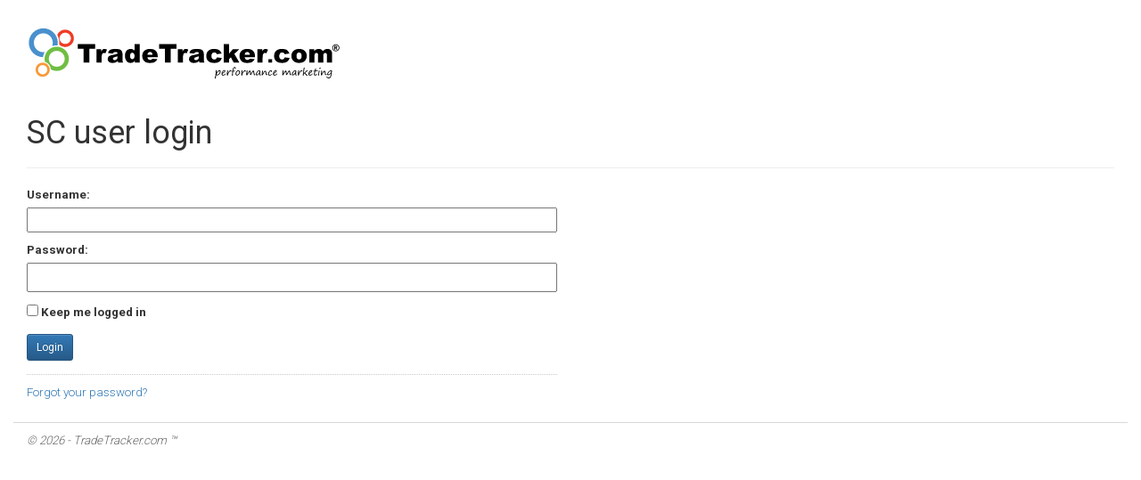

--- FILE ---
content_type: text/html; charset=utf-8
request_url: https://sc.tradetracker.net/user/login?returnPath=%2F
body_size: 1707
content:
<!DOCTYPE html>
<html lang="en ">
	<head>
		<meta charset="UTF-8">
		<meta http-equiv="X-UA-Compatible" content="IE=edge">
		<meta name="viewport" content="width=device-width, initial-scale=1">
		<!-- The above 3 meta tags *must* come first in the head; any other head content must come *after* these tags -->
					<meta name="description" content="">
			<meta name="author" content="TradeTracker International">

							<link rel="icon" href="https://sc.tradetracker.net/public/images/layout/favicon.ico">
		<link rel="apple-touch-icon" href="https://sc.tradetracker.net/public/images/layout/apple-touch.png">

		<title>SC - SC user login</title>

			<!-- Bootstrap core CSS -->
		<link href="https://sc.tradetracker.net/public/styles/bootstrap/bootstrap.min.css" rel="stylesheet">
		<!-- Bootstrap theme -->
		<link href="https://sc.tradetracker.net/public/styles/bootstrap/bootstrap-theme.min.css" rel="stylesheet">

		<!-- Select 2 -->
		<link href="https://cdn.jsdelivr.net/npm/select2@4.0.13/dist/css/select2.min.css" rel="stylesheet" />

		<!-- Custom styles for this template -->
		<link href="https://sc.tradetracker.net/public/styles/bootstrap/theme-custom.css" rel="stylesheet">
		<link href="https://sc.tradetracker.net/public/styles/sctt.css" rel="stylesheet">
		<link href="https://sc.tradetracker.net/public/styles/animation.css" rel="stylesheet">

		<link href="https://fonts.googleapis.com/css?family=Roboto:700,400,300" rel="stylesheet">

		<link href="https://ajax.googleapis.com/ajax/libs/jqueryui/1.11.2/themes/smoothness/jquery-ui.css" rel="stylesheet">
		<link href="https://sc.tradetracker.net/public/styles/autocomplete.css" rel="stylesheet">

		
			<!-- HTML5 shim and Respond.js for IE8 support of HTML5 elements and media queries -->
		<!--[if lt IE 9]>
			<script src="https://oss.maxcdn.com/html5shiv/3.7.2/html5shiv.min.js"></script>
			<script src="https://oss.maxcdn.com/respond/1.4.2/respond.min.js"></script>
		<![endif]-->

		<script src="https://ajax.googleapis.com/ajax/libs/jquery/1.11.2/jquery.min.js"></script>
		<script src="https://ajax.googleapis.com/ajax/libs/jqueryui/1.11.2/jquery-ui.min.js"></script>
		<script src="https://cdn.jsdelivr.net/npm/select2@4.0.13/dist/js/select2.min.js"></script>
		<script src="https://sc.tradetracker.net/public/js/jquery.stickytableheaders.min.js"></script>

				<script src="https://sc.tradetracker.net/public/js/common.min.js?v=v1.36.30"></script>

		<script>
			jQuery(document).ready(function() {
				jQuery('select').select2();
				jQuery('select').addClass('select2-override');
				jQuery('table').stickyTableHeaders({fixedOffset: jQuery('#nav-fixed')});
				jQuery('thead').css({'background-color': '#fff'});
			});
		</script>

		
	</head>

	<body>

		
		<div class="container theme-showcase" role="main">

						<div class="row">
				<div class="col-lg-4">
					<a href="/">
						 <img id="logo-general" src="https://sc.tradetracker.net/public/images/layout/ttlogo.svg" alt="" title="TradeTracker SC">
						</a>
				</div>
			</div>
			
						<div class="page-header">
				<h1>SC user login</h1>
			</div>
			
			
			
			                			
			
<form id="login" method="post" action="">

<div class="row">
  <div class="col-lg-6">
    
    <p>
      <label>Username:</label>
      <input type="text" name="username" value="">
    </p>

    <p>
      <label>Password:</label>
      <input type="password" name="password" value="">
    </p>

    <p>
      <input id="user-pl" type="checkbox" name="persistentLogin" > <label for="user-pl">Keep me logged in</label>
    </p>

    <p>
      <button class="btn btn-sm btn-primary" type="submit" name="submit">Login</button>
    </p>

    <p>
      <div style="border-top: 1px dotted #c9c9c9; margin-top: 15px; padding-top: 10px;">
        <a href="/user/password">Forgot your password?</a>
      </div>
    </p>
  </div>
  <div class="col-lg-6"></div>
</div>

</form>


			<div class="row footer">
				<div class="col-lg-12 col-sm-10">
					<footer><em>&copy; 2026 - TradeTracker.com &trade;</em></footer>
				</div>
				<div class="col-sm-2 visible-sm visible-md">
									</div>

				<div class="clearfix"></div>
			</div>

		</div> <!-- /container -->


		<!-- Bootstrap core JavaScript
		================================================== -->
		<!-- Placed at the end of the document so the pages load faster -->
		<script src="https://sc.tradetracker.net/public/js/bootstrap/bootstrap.min.js"></script>
		<script src="https://sc.tradetracker.net/public/js/bootstrap/docs.min.js"></script>
		<!-- IE10 viewport hack for Surface/desktop Windows 8 bug -->
		<script src="https://sc.tradetracker.net/public/js/bootstrap/ie10-viewport-bug-workaround.js"></script>

	</body>
</html>


--- FILE ---
content_type: text/css
request_url: https://sc.tradetracker.net/public/styles/bootstrap/theme-custom.css
body_size: 1294
content:
body {
  font-family: 'Roboto', 'Open-Sans', 'Segoe UI', 'Calibri', 'Trebuchet MS', 'Tahoma', 'Arial', 'Sans';
  font-weight: 300;
  font-size: 10pt;
  color: #333;
  padding: 15px;
  padding-top: 30px;
}

/* General */
table.implementation th, table.implementation td {
	word-break: keep-all;
}

.theme-dropdown .dropdown-menu {
  position: static;
  display: block;
  margin-bottom: 20px;
}

.container, .theme-showcase {
	width: 100%;
}

.theme-showcase > p > .btn {
  margin: 5px 0;
}

.theme-showcase .navbar .container {
  width: auto;
}

table {
  margin-top: 15px;
}

img.right {
	float: right;
	margin: 0 0 10px 10px;
}

div.action-buttons-top div  {
  margin-bottom: 10px;
}

div.action-buttons-top div:last-child {
  margin-bottom: 0;
}

span.marker {
	background-color: #e4fc5b;
}

div.alert {
	max-height: 240px;
	overflow: auto;
} 
/*  */

/* Nav + logo related */
img#logo-general {
	max-height: 60px;
}

.navbar-brand img#brand-top {
  border: 0;
  width: 200px;
  margin-top: -7px;
}

@media only screen and (min-device-width : 768px) and (max-device-width : 1024px) {
  div.page-header {
  	margin-top: 80px;
  }
}
/*  */

/* User info related */
li#user-info {
	font-size: 12px;
  color: #666;
  padding: 5px;
}

img.user-info-avatar-nav,
img.user-info-avatar {
	margin-top: -5px;
	width: 32px;
	height: 32px;
	border: 1px solid #bbb;
	border-radius: 5px;
	background-color: #fff;
}
img.user-info-avatar {
	display: inline;
	float: none;
	width: 120px;
	height: 120px;
	margin: 0;
	padding: 0;
}
/*  */

/* Listview related */
div.listview-filters {
  padding: 5px;
  margin-top: 15px;
  margin-bottom: 15px;
  border: 1px solid #f1eeed;
  background-color: #fbfaf9;
}

div.listview-code {
	padding-top: 3px;
	font-family: Consolas, Courier New, System, Times New Roman, Sans;
	font-size: 11px;
  word-break: break-all;
}

div.listview-column-short,
div.listview-column-full {
	word-break: break-all;
}

span.listview-filter-reset {
  margin-left: 15px;
}
/*  */

/* Form related */
form select,
form optgroup,
form textarea,
form input,
form input[type="text"],
form input[type="password"],
form input[type="submit"] {
  font-family: Roboto, Open Sans, Segoe UI, Calibri, Trebuchet MS, Tahoma, Arial, Sans;
  font-weight: 300;
  font-size: 10pt;
  padding: 5px;
  width: 100%;
}

form input[type="text"],
form input[type="submit"] {
  height: 28px;
}

form input[type="submit"]  {
  padding: 4px 10px;
  width: auto;
}

/* Normally you could use the :required alias, but we don't want to influence the form itself for now. */
.form-field-required {
  border: 1px solid lightblue;
}

div.form-content {
  margin-top: 15px;
}

div.form-content div.row [class^="col-"] {
  padding: 10px;
}

form input[type="radio"], form input[type="checkbox"], form input[type="submit"], form input[type="reset"] {
  width: auto;
}

select.listview-action {
  width: auto;
  margin-top: 5px;
}

form div#tab-content-container {
  border: 1px solid #ddd;
  border-top: 0;
  padding: 15px;
}

form div.fieldset {
  border-top: 1px solid #ddd;
  padding: 15px 0;
}

form div.fieldset:first-child {
  border-top: none;
}
/*  */

/* Footer related */
div.footer {
  margin-top: 14px;
  padding-top: 10px;
  border-top: 1px solid #d9d9d9;
  color: #666;
}
/*  */

--- FILE ---
content_type: text/css
request_url: https://sc.tradetracker.net/public/styles/sctt.css
body_size: 1156
content:
@font-face {
  font-family: 'sctt';
  src: url('../font/sctt.eot?23746376');
  src: url('../font/sctt.eot?23746376#iefix') format('embedded-opentype'),
       url('../font/sctt.woff?23746376') format('woff'),
       url('../font/sctt.ttf?23746376') format('truetype'),
       url('../font/sctt.svg?23746376#sctt') format('svg');
  font-weight: normal;
  font-style: normal;
}
/* Chrome hack: SVG is rendered more smooth in Windozze. 100% magic, uncomment if you need it. */
/* Note, that will break hinting! In other OS-es font will be not as sharp as it could be */
/*
@media screen and (-webkit-min-device-pixel-ratio:0) {
  @font-face {
    font-family: 'sctt';
    src: url('../font/sctt.svg?23746376#sctt') format('svg');
  }
}
*/

 [class^="icon-sctt-"]:before, [class*=" icon-sctt-"]:before {
  font-family: "sctt";
  font-style: normal;
  font-weight: normal;
  speak: none;
  font-size: 16px;

  display: inline-block;
  text-decoration: inherit;
  width: 1em;
  margin-right: .2em;
  text-align: center;
  /* opacity: .8; */

  /* For safety - reset parent styles, that can break glyph codes*/
  font-variant: normal;
  text-transform: none;

  /* fix buttons height, for twitter bootstrap */
  line-height: 1em;

  /* Animation center compensation - margins should be symmetric */
  /* remove if not needed */
  margin-left: .2em;

  /* you can be more comfortable with increased icons size */
  /* font-size: 120%; */

  /* Uncomment for 3D effect */
  /* text-shadow: 1px 1px 1px rgba(127, 127, 127, 0.3); */
}

.icon-sctt-ok:before { content: '\e800'; color: rgba(111, 190, 56, 1); } /* '' */
.icon-sctt-ok-outline:before { content: '\e805'; color: rgba(111, 190, 56, 0.5); } /* '' */
.icon-sctt-cancel:before { content: '\e801'; color: rgba(239, 59, 36, 1); } /* '' */
.icon-sctt-edit:before { content: '\e802'; } /* '' */
.icon-sctt-cog:before { content: '\e803'; color: rgba(206, 191, 28, 1); } /* '' */
.icon-sctt-flow-split:before { content: '\e804'; color: rgba(248, 152, 56, 1); } /* '' */
.icon-sctt-down:before { content: '\e806'; } /* '' */
.icon-sctt-left:before { content: '\e807'; } /* '' */
.icon-sctt-right:before { content: '\e808'; } /* '' */
.icon-sctt-up:before { content: '\e809'; } /* '' */
.icon-sctt-warning:before { content: '\e80a'; color: rgba(255, 204, 0, 1); } /* '' */
.icon-sctt-plus:before { content: '\e80b'; color: rgba(111, 190, 56, 1); } /* '' */
.icon-sctt-minus:before { content: '\e80c'; } /* '' */
.icon-sctt-info:before { content: '\e80d'; } /* '' */
.icon-sctt-info-circled:before { content: '\e818'; color: rgba(73, 144, 205, 1); font-size: 14px; } /* '' */
.icon-sctt-upload:before { content: '\e80e'; color: rgba(73, 144, 205, 1); } /* '' */
.icon-sctt-cw:before { content: '\e80f'; } /* '' */
.icon-sctt-check:before { content: '\e810'; } /* '' */
.icon-sctt-chart-bar:before { content: '\e811'; } /* '' */
.icon-sctt-chart:before { content: '\e812'; } /* '' */
.icon-sctt-trash:before { content: '\e813'; color: rgba(51, 51, 51, 1); } /* '' */
.icon-sctt-wrench:before { content: '\e814'; color: rgba(206, 191, 28, 1); } /* '' */
.icon-sctt-pencil:before { content: '\e815'; } /* '' */
.icon-sctt-export:before { content: '\e816'; color: rgba(248, 152, 56, 1); } /* '' */
.icon-sctt-user-add:before { content: '\e817'; color: rgba(111, 190, 56, 1); } /* '' */
.icon-sctt-DESC-micro:before { content: '\e819'; } /* '' */
.icon-sctt-ASC-micro:before { content: '\e81a'; } /* '' */
.icon-sctt-spin3:before { content: '\e81b'; } /* '' */

--- FILE ---
content_type: text/css
request_url: https://sc.tradetracker.net/public/styles/autocomplete.css
body_size: 105
content:
ul[class^="ui-autocomplete"] {
	font-size: 10pt;
	font-family: Roboto, Open Sans, Segoe UI, Calibri, Trebuchet MS, Tahoma, Arial, Sans;
	text-align: left;
}

li.ui-menu-item:hover {
	background: #f1eeed;
}

--- FILE ---
content_type: image/svg+xml
request_url: https://sc.tradetracker.net/public/images/layout/ttlogo.svg
body_size: 13246
content:
<?xml version="1.0" encoding="utf-8"?>
<!-- Generator: Adobe Illustrator 14.0.0, SVG Export Plug-In . SVG Version: 6.00 Build 43363)  -->
<!DOCTYPE svg PUBLIC "-//W3C//DTD SVG 1.1//EN" "http://www.w3.org/Graphics/SVG/1.1/DTD/svg11.dtd">
<svg version="1.1" xmlns="http://www.w3.org/2000/svg" xmlns:xlink="http://www.w3.org/1999/xlink" x="0px" y="0px" width="681px"
	 height="115.8159px" viewBox="0 0 681 115.8159" enable-background="new 0 0 681 115.8159" xml:space="preserve">
<g id="Layer_1">
	<path fill-rule="evenodd" clip-rule="evenodd" fill="#F89838" d="M34.4287,108.5044c8.4634,0,15.3267-6.8623,15.3267-15.3262
		c0-8.4648-6.8633-15.3271-15.3267-15.3271c-8.4648,0-15.3276,6.8623-15.3276,15.3271
		C19.1011,101.6421,25.9639,108.5044,34.4287,108.5044L34.4287,108.5044z M34.4277,103.188
		c-5.5273,0-10.0093-4.4824-10.0093-10.0107c0-5.5273,4.4819-10.0098,10.0093-10.0098c5.5283,0,10.0103,4.4824,10.0103,10.0098
		C44.438,98.7056,39.9561,103.188,34.4277,103.188z"/>
	<path fill-rule="evenodd" clip-rule="evenodd" fill="#6FBE44" d="M64.8984,95.853c14.5215,0,26.2949-11.7734,26.2949-26.2959
		c0-14.522-11.7734-26.2949-26.2949-26.2949c-14.5225,0-26.2954,11.7729-26.2954,26.2949c0,2.3516,0.3096,4.6309,0.8887,6.7988
		c7.0127,2.1094,12.1802,8.4824,12.4858,16.1064C55.7939,94.6206,60.2021,95.853,64.8984,95.853L64.8984,95.853z M64.8984,86.731
		c-9.4854,0-17.1743-7.6885-17.1743-17.1738s7.689-17.1738,17.1743-17.1738c9.4844,0,17.1733,7.6885,17.1733,17.1738
		S74.3828,86.731,64.8984,86.731z"/>
	<path fill-rule="evenodd" clip-rule="evenodd" fill="#4990CD" d="M66.6235,40.6255c0.3599-1.9014,0.5513-3.8628,0.5513-5.8687
		c0-17.2944-14.0205-31.3149-31.3149-31.3149S4.5449,17.4624,4.5449,34.7568c0,17.0229,13.5835,30.8735,30.5024,31.3052
		c0.4785-3.9893,1.7656-7.7314,3.6919-11.0557c-0.9404,0.1333-1.9023,0.2031-2.8794,0.2031
		c-11.2954,0-20.4526-9.1572-20.4526-20.4526s9.1572-20.4526,20.4526-20.4526s20.4526,9.1572,20.4526,20.4526
		c0,2.5034-0.4507,4.9004-1.2734,7.1167c2.7935-0.8926,5.77-1.3765,8.8594-1.3765C64.8179,40.4971,65.7256,40.542,66.6235,40.6255z"
		/>
	<path fill-rule="evenodd" clip-rule="evenodd" fill="#EF3B24" d="M83.2163,43.8857c10.3462,0,18.7339-8.3882,18.7339-18.7344
		c0-10.3452-8.3877-18.7329-18.7339-18.7329c-7.75,0-14.4023,4.7075-17.2515,11.4194c2.896,4.9702,4.5571,10.752,4.5571,16.9189
		c0,1.3374-0.0791,2.6563-0.2324,3.9531C73.6523,41.917,78.2046,43.8857,83.2163,43.8857L83.2163,43.8857z M83.2163,37.3872
		c-6.7563,0-12.2349-5.478-12.2349-12.2358c0-6.7568,5.4785-12.2349,12.2349-12.2349c6.7578,0,12.2358,5.478,12.2358,12.2349
		C95.4521,31.9092,89.9741,37.3872,83.2163,37.3872z"/>
	<g>
		<path d="M110.519,37.7646h37.6523v9.8984h-12.6328v30.188h-12.3867v-30.188H110.519V37.7646z"/>
		<path d="M150.7417,48.8115h10.418v4.7578c1.002-2.0596,2.0371-3.4771,3.1035-4.252c1.0664-0.7744,2.3828-1.1621,3.9512-1.1621
			c1.6406,0,3.4355,0.5107,5.3867,1.5313l-3.4453,7.9302c-1.3125-0.5474-2.3516-0.8208-3.1172-0.8208
			c-1.459,0-2.5889,0.6021-3.3906,1.8052c-1.1484,1.6953-1.7227,4.8672-1.7227,9.5156v9.7344h-11.1836V48.8115z"/>
		<path d="M186.5894,58.2183l-10.6367-1.1216c0.4004-1.8594,0.9795-3.3223,1.7363-4.3887c0.7559-1.0664,1.8457-1.9912,3.2676-2.7754
			c1.0205-0.5649,2.4238-1.0024,4.2109-1.3125c1.7861-0.3096,3.7188-0.4648,5.7969-0.4648c3.3359,0,6.0156,0.187,8.0391,0.5605
			c2.0234,0.374,3.709,1.1533,5.0586,2.3379c0.9473,0.8203,1.6953,1.9824,2.2422,3.4863s0.8203,2.9399,0.8203,4.3071v12.8242
			c0,1.3672,0.0859,2.4375,0.2598,3.2129c0.1729,0.7744,0.5508,1.7637,1.1348,2.9668h-10.4453
			c-0.4199-0.748-0.6934-1.3174-0.8203-1.709c-0.1279-0.3926-0.2559-1.0078-0.3828-1.8457
			c-1.459,1.4033-2.9082,2.4063-4.3477,3.0078c-1.9688,0.8008-4.2568,1.2031-6.8633,1.2031c-3.4639,0-6.0938-0.8027-7.8887-2.4063
			c-1.7959-1.6045-2.6934-3.582-2.6934-5.9336c0-2.2061,0.6465-4.0195,1.9414-5.4414c1.2939-1.4219,3.6816-2.4795,7.1641-3.1719
			c4.1738-0.8389,6.8809-1.4268,8.1211-1.7637c1.2393-0.3379,2.5518-0.7793,3.9375-1.3262c0-1.3677-0.2832-2.3247-0.8477-2.8716
			c-0.5654-0.5469-1.5586-0.8203-2.9805-0.8203c-1.8232,0-3.1904,0.292-4.1016,0.875
			C187.6011,56.1035,187.0269,56.96,186.5894,58.2183z M196.2417,64.0698c-1.5313,0.5469-3.127,1.0293-4.7852,1.4492
			c-2.2607,0.6016-3.6914,1.1934-4.293,1.7773c-0.6201,0.6016-0.9297,1.2852-0.9297,2.0508c0,0.875,0.3047,1.5898,0.916,2.1465
			c0.6104,0.5557,1.5078,0.834,2.6934,0.834c1.2393,0,2.3926-0.3008,3.459-0.9023s1.8223-1.3359,2.2695-2.2012
			c0.4463-0.8662,0.6699-1.9922,0.6699-3.377V64.0698z"/>
		<path d="M244.3667,37.7646v40.0864h-10.418v-4.293c-1.459,1.8223-2.7891,3.0527-3.9922,3.6914
			c-1.6045,0.8379-3.3906,1.2578-5.3594,1.2578c-3.9561,0-6.9775-1.5039-9.0645-4.5117c-2.0879-3.0078-3.1309-6.6631-3.1309-10.9648
			c0-4.8125,1.1523-8.4951,3.459-11.0474c2.3057-2.5518,5.2363-3.8281,8.791-3.8281c1.7314,0,3.3037,0.292,4.7168,0.875
			c1.4121,0.5835,2.666,1.4585,3.7598,2.625V37.7646H244.3667z M233.2104,63.2495c0-2.2793-0.4834-3.9785-1.4492-5.0996
			c-0.9668-1.1216-2.1875-1.6821-3.6641-1.6821c-1.2949,0-2.3789,0.5381-3.2539,1.6138c-0.875,1.0752-1.3125,2.8799-1.3125,5.4141
			c0,2.3691,0.4512,4.1055,1.3535,5.209c0.9023,1.1025,2.0186,1.6543,3.3496,1.6543c1.4219,0,2.6064-0.5566,3.5547-1.668
			C232.7358,67.5786,233.2104,65.7651,233.2104,63.2495z"/>
		<path d="M283.3862,66.0933h-22.3125c0.2002,1.7861,0.6836,3.1172,1.4492,3.9922c1.0752,1.2578,2.4785,1.8867,4.2109,1.8867
			c1.0938,0,2.1328-0.2734,3.1172-0.8203c0.6016-0.3467,1.248-0.957,1.9414-1.832l10.9648,1.0117
			c-1.6777,2.916-3.7012,5.0078-6.0703,6.2754c-2.3701,1.2656-5.7695,1.9004-10.1992,1.9004c-3.8467,0-6.873-0.543-9.0781-1.627
			c-2.2061-1.085-4.0332-2.8076-5.4824-5.168c-1.4492-2.3613-2.1738-5.1367-2.1738-8.3262c0-4.5391,1.4531-8.2124,4.3613-11.02
			c2.9072-2.8071,6.9219-4.2109,12.0449-4.2109c4.1563,0,7.4375,0.6289,9.8438,1.8867s4.2383,3.0811,5.4961,5.4688
			c1.2578,2.3882,1.8867,5.4966,1.8867,9.3247V66.0933z M272.0659,60.7612c-0.2188-2.1514-0.7979-3.6919-1.7363-4.6216
			c-0.9395-0.9297-2.1738-1.3945-3.7051-1.3945c-1.7686,0-3.1816,0.7021-4.2383,2.1055c-0.6748,0.8755-1.1035,2.1782-1.2852,3.9106
			H272.0659z"/>
		<path d="M286.4214,37.7646h37.6523v9.8984h-12.6328v30.188h-12.3867v-30.188h-12.6328V37.7646z"/>
		<path d="M326.644,48.8115h10.418v4.7578c1.002-2.0596,2.0371-3.4771,3.1035-4.252c1.0664-0.7744,2.3828-1.1621,3.9512-1.1621
			c1.6406,0,3.4355,0.5107,5.3867,1.5313l-3.4453,7.9302c-1.3125-0.5474-2.3516-0.8208-3.1172-0.8208
			c-1.459,0-2.5889,0.6021-3.3906,1.8052c-1.1484,1.6953-1.7227,4.8672-1.7227,9.5156v9.7344H326.644V48.8115z"/>
		<path d="M362.4917,58.2183l-10.6367-1.1216c0.4004-1.8594,0.9795-3.3223,1.7363-4.3887c0.7559-1.0664,1.8457-1.9912,3.2676-2.7754
			c1.0205-0.5649,2.4238-1.0024,4.2109-1.3125c1.7861-0.3096,3.7188-0.4648,5.7969-0.4648c3.3359,0,6.0156,0.187,8.0391,0.5605
			c2.0234,0.374,3.709,1.1533,5.0586,2.3379c0.9473,0.8203,1.6958,1.9824,2.2427,3.4863s0.8203,2.9399,0.8203,4.3071v12.8242
			c0,1.3672,0.0859,2.4375,0.2598,3.2129c0.1719,0.7744,0.5508,1.7637,1.1348,2.9668h-10.4458
			c-0.4199-0.748-0.6934-1.3174-0.8203-1.709c-0.1279-0.3926-0.2559-1.0078-0.3828-1.8457
			c-1.459,1.4033-2.9082,2.4063-4.3477,3.0078c-1.9688,0.8008-4.2568,1.2031-6.8633,1.2031c-3.4639,0-6.0938-0.8027-7.8887-2.4063
			c-1.7959-1.6045-2.6934-3.582-2.6934-5.9336c0-2.2061,0.6465-4.0195,1.9414-5.4414c1.2939-1.4219,3.6816-2.4795,7.1641-3.1719
			c4.1738-0.8389,6.8809-1.4268,8.1211-1.7637c1.2393-0.3379,2.5518-0.7793,3.9375-1.3262c0-1.3677-0.2832-2.3247-0.8477-2.8716
			c-0.5654-0.5469-1.5586-0.8203-2.9805-0.8203c-1.8232,0-3.1904,0.292-4.1016,0.875
			C363.5034,56.1035,362.9292,56.96,362.4917,58.2183z M372.144,64.0698c-1.5313,0.5469-3.127,1.0293-4.7852,1.4492
			c-2.2607,0.6016-3.6914,1.1934-4.293,1.7773c-0.6201,0.6016-0.9297,1.2852-0.9297,2.0508c0,0.875,0.3047,1.5898,0.916,2.1465
			c0.6104,0.5557,1.5078,0.834,2.6934,0.834c1.2393,0,2.3926-0.3008,3.459-0.9023s1.8223-1.3359,2.2695-2.2012
			c0.4463-0.8662,0.6699-1.9922,0.6699-3.377V64.0698z"/>
		<path d="M411.3555,66.4761l10.582,1.2031c-0.584,2.2051-1.541,4.1152-2.8711,5.7285c-1.332,1.6133-3.0313,2.8662-5.0996,3.7598
			c-2.0703,0.8926-4.6992,1.3398-7.8887,1.3398c-3.082,0-5.6465-0.2871-7.6973-0.8613c-2.0508-0.5732-3.8145-1.502-5.291-2.7861
			s-2.6348-2.791-3.4727-4.5205c-0.8398-1.7305-1.2578-4.0254-1.2578-6.8848c0-2.9873,0.5098-5.4736,1.5313-7.459
			c0.7461-1.457,1.7676-2.7632,3.0625-3.9199c1.293-1.1567,2.625-2.0171,3.9922-2.582c2.168-0.8921,4.9492-1.3384,8.3398-1.3384
			c4.7383,0,8.3535,0.8477,10.8418,2.543s4.2324,4.1748,5.2363,7.438l-10.4727,1.3945c-0.3281-1.2402-0.9258-2.1738-1.791-2.8032
			c-0.8672-0.6289-2.0293-0.9434-3.4863-0.9434c-1.8418,0-3.332,0.6597-4.4707,1.979c-1.1406,1.3193-1.709,3.3164-1.709,5.9912
			c0,2.3838,0.5645,4.1943,1.6953,5.4316c1.1289,1.2373,2.5703,1.8564,4.3203,1.8564c1.457,0,2.6836-0.374,3.6777-1.1211
			C410.1191,69.1733,410.8633,68.0249,411.3555,66.4761z"/>
		<path d="M426.0938,37.7646h11.375v20.6919l8.3125-9.645h13.6992l-10.418,10.1724l11.0195,18.8672H447.543l-5.8828-11.6406
			l-4.1914,4.0938v7.5469h-11.375V37.7646z"/>
		<path d="M493.7695,66.0933H471.457c0.1992,1.7861,0.6836,3.1172,1.4492,3.9922c1.0742,1.2578,2.4785,1.8867,4.2109,1.8867
			c1.0938,0,2.1328-0.2734,3.1172-0.8203c0.6016-0.3467,1.248-0.957,1.9414-1.832l10.9648,1.0117
			c-1.6777,2.916-3.7012,5.0078-6.0703,6.2754c-2.3711,1.2656-5.7695,1.9004-10.1992,1.9004c-3.8477,0-6.873-0.543-9.0781-1.627
			c-2.207-1.085-4.0332-2.8076-5.4824-5.168c-1.4492-2.3613-2.1738-5.1367-2.1738-8.3262c0-4.5391,1.4531-8.2124,4.3613-11.02
			c2.9063-2.8071,6.9219-4.2109,12.0449-4.2109c4.1563,0,7.4375,0.6289,9.8438,1.8867s4.2383,3.0811,5.4961,5.4688
			c1.2578,2.3882,1.8867,5.4966,1.8867,9.3247V66.0933z M482.4492,60.7612c-0.2188-2.1514-0.7988-3.6919-1.7363-4.6216
			c-0.9395-0.9297-2.1738-1.3945-3.7051-1.3945c-1.7695,0-3.1816,0.7021-4.2383,2.1055c-0.6758,0.8755-1.1035,2.1782-1.2852,3.9106
			H482.4492z"/>
		<path d="M498.9922,48.8115h10.418v4.7578c1.002-2.0596,2.0371-3.4771,3.1035-4.252c1.0664-0.7744,2.3828-1.1621,3.9512-1.1621
			c1.6406,0,3.4355,0.5107,5.3867,1.5313l-3.4453,7.9302c-1.3125-0.5474-2.3516-0.8208-3.1172-0.8208
			c-1.459,0-2.5898,0.6021-3.3906,1.8052c-1.1484,1.6953-1.7227,4.8672-1.7227,9.5156v9.7344h-11.1836V48.8115z"/>
		<path d="M522.6758,70.2808h8.0703v7.5703h-8.0703V70.2808z"/>
		<path d="M558.0488,66.4761l10.582,1.2031c-0.584,2.2051-1.541,4.1152-2.8711,5.7285c-1.332,1.6133-3.0313,2.8662-5.0996,3.7598
			c-2.0703,0.8926-4.6992,1.3398-7.8887,1.3398c-3.082,0-5.6465-0.2871-7.6973-0.8613c-2.0508-0.5732-3.8145-1.502-5.291-2.7861
			s-2.6348-2.791-3.4727-4.5205c-0.8398-1.7305-1.2578-4.0254-1.2578-6.8848c0-2.9873,0.5098-5.4736,1.5313-7.459
			c0.7461-1.457,1.7676-2.7632,3.0625-3.9199c1.293-1.1567,2.625-2.0171,3.9922-2.582c2.168-0.8921,4.9492-1.3384,8.3398-1.3384
			c4.7383,0,8.3535,0.8477,10.8418,2.543s4.2324,4.1748,5.2363,7.438l-10.4727,1.3945c-0.3281-1.2402-0.9258-2.1738-1.791-2.8032
			c-0.8672-0.6289-2.0293-0.9434-3.4863-0.9434c-1.8418,0-3.332,0.6597-4.4707,1.979c-1.1406,1.3193-1.709,3.3164-1.709,5.9912
			c0,2.3838,0.5645,4.1943,1.6953,5.4316c1.1289,1.2373,2.5703,1.8564,4.3203,1.8564c1.457,0,2.6836-0.374,3.6777-1.1211
			C556.8125,69.1733,557.5566,68.0249,558.0488,66.4761z"/>
		<path d="M572.377,63.4136c0-4.4297,1.4941-8.0806,4.4844-10.9517c2.9883-2.8711,7.0273-4.3066,12.1133-4.3066
			c5.8145,0,10.207,1.6865,13.1797,5.0586c2.3867,2.7163,3.582,6.061,3.582,10.0356c0,4.4658-1.4824,8.125-4.4434,10.9785
			c-2.9629,2.8525-7.0605,4.2793-12.291,4.2793c-4.668,0-8.4414-1.1855-11.3203-3.5547
			C574.1445,72.0171,572.377,68.1714,572.377,63.4136z M583.5332,63.3862c0,2.5879,0.5234,4.502,1.5723,5.7422
			c1.0469,1.2393,2.3652,1.8594,3.9512,1.8594c1.6035,0,2.9199-0.6113,3.9512-1.832c1.0293-1.2217,1.5449-3.1816,1.5449-5.8789
			c0-2.5156-0.5195-4.3887-1.5586-5.6191c-1.0391-1.231-2.3242-1.8462-3.8555-1.8462c-1.623,0-2.9629,0.6245-4.0195,1.8735
			C584.0605,58.9331,583.5332,60.8335,583.5332,63.3862z"/>
		<path d="M611.1777,48.8115h10.3906v4.2383c1.4961-1.7681,3.0078-3.0259,4.5313-3.7734c1.5254-0.7471,3.3633-1.1211,5.5176-1.1211
			c2.3184,0,4.1543,0.4102,5.5039,1.2305c1.3516,0.8203,2.457,2.042,3.3145,3.6641c1.7461-1.8955,3.3398-3.1855,4.7773-3.8691
			c1.4395-0.6836,3.2129-1.0254,5.3262-1.0254c3.1133,0,5.543,0.9253,7.291,2.7754c1.7461,1.8506,2.6211,4.7441,2.6211,8.6821
			v18.2383h-11.1563v-16.543c0-1.3125-0.2559-2.2881-0.7637-2.9258c-0.7441-1.0029-1.6719-1.5044-2.7793-1.5044
			c-1.3086,0-2.3613,0.4741-3.1602,1.4224c-0.8008,0.9473-1.1992,2.4697-1.1992,4.5664v14.9844h-11.1563V61.855
			c0-1.2764-0.0742-2.1426-0.2207-2.5977c-0.2383-0.7295-0.6484-1.3174-1.2344-1.7637c-0.5859-0.4468-1.2715-0.6704-2.0566-0.6704
			c-1.2813,0-2.334,0.4834-3.1563,1.4497c-0.8242,0.9658-1.2344,2.5518-1.2344,4.7578v14.8203h-11.1563V48.8115z"/>
	</g>
	<line fill="none" x1="-7811" y1="57.5552" x2="8572" y2="57.5552"/>
</g>
<g id="Layer_2">
	<g>
		<path d="M410.1045,104.229c-0.335,1.2305-0.6494,2.9561-0.9434,5.1777l-0.2871,1.9385c-0.0479,0.2734-0.1748,0.5449-0.3799,0.8154
			c-0.2051,0.2695-0.3926,0.4043-0.5635,0.4043c-0.2119,0-0.4531-0.1074-0.7227-0.3223c-0.2705-0.2158-0.4053-0.3887-0.4053-0.5176
			c0-0.377,0.0859-0.8965,0.2559-1.5586c1.252-5.0518,1.877-9.4883,1.877-13.3105l-0.0098-0.8613
			c-0.0137-0.7383,0.1152-1.2744,0.3887-1.6094s0.5879-0.502,0.9434-0.502c0.1641,0,0.3223,0.1279,0.4727,0.3838
			c0.1504,0.2568,0.2246,0.6201,0.2246,1.0928c0,0.6631-0.0684,1.4658-0.2051,2.4092c-0.1777,1.1895-0.2695,1.873-0.2764,2.0508
			c1.0186-1.7773,2.0986-3.165,3.2402-4.1631s2.2012-1.4971,3.1787-1.4971c0.6904,0,1.2734,0.2578,1.748,0.7744
			c0.4746,0.5156,0.7129,1.1572,0.7129,1.9219c0,2.2295-0.8545,4.2529-2.5635,6.0703c-1.709,1.8193-3.374,2.7285-4.9932,2.7285
			c-0.4043,0-0.7236-0.1035-0.959-0.3086C410.6016,105.1411,410.3574,104.769,410.1045,104.229z M416.4727,95.9751
			c-0.9648,0-2.1572,0.9023-3.5791,2.707s-2.1328,3.209-2.1328,4.2139c0,0.2461,0.1396,0.4854,0.4209,0.7178
			c0.2793,0.2324,0.6348,0.3486,1.0664,0.3486c0.9766,0,2.1016-0.7227,3.373-2.1689c1.2715-1.4453,1.9072-2.8652,1.9072-4.2598
			c0-0.499-0.1006-0.8838-0.3027-1.1543C417.0234,96.1099,416.7734,95.9751,416.4727,95.9751z"/>
		<path d="M430.4785,101.9419c0,0.6973-0.6172,1.5391-1.8506,2.5234s-2.5068,1.4766-3.8193,1.4766
			c-1.1006,0-1.9502-0.3252-2.5479-0.9746c-0.5986-0.6494-0.8975-1.5547-0.8975-2.7168c0-1.9551,0.6602-3.8145,1.9785-5.5781
			c1.3203-1.7637,2.7617-2.6465,4.3281-2.6465c0.5117,0,0.9307,0.168,1.2559,0.5029c0.3242,0.335,0.4863,0.7383,0.4863,1.21
			c0,1.0527-0.5156,2.0605-1.5479,3.0254c-1.0322,0.9629-2.4131,1.9102-4.1426,2.8398c-0.3555,0.1846-0.5332,0.4238-0.5332,0.7178
			c0,0.5674,0.1641,1.0225,0.4922,1.3643s0.8135,0.5117,1.4561,0.5117c1.4697,0,2.9707-0.8125,4.502-2.4395
			c0.2246-0.2266,0.3965-0.3389,0.5117-0.3389C430.3691,101.4194,430.4785,101.5942,430.4785,101.9419z M423.3525,100.3423
			c2.8984-1.7227,4.3477-3.1064,4.3477-4.1523c0-0.4102-0.1846-0.6152-0.5537-0.6152c-0.6289,0-1.3379,0.4609-2.1279,1.3848
			C424.2295,97.8813,423.6738,99.0103,423.3525,100.3423z"/>
		<path d="M434.6934,101.3481c0.0684-0.123,0.1504-0.2939,0.2461-0.5137c0.4648-1.0664,0.8926-1.9014,1.2813-2.5068
			c0.3906-0.6045,0.8184-1.1846,1.2871-1.7373c0.4688-0.5547,0.8955-0.9746,1.2822-1.2617
			c0.3857-0.2871,0.7363-0.4873,1.0508-0.5996c0.3145-0.1133,0.6182-0.1699,0.9131-0.1699c0.5938,0,1.0801,0.1797,1.4551,0.5391
			c0.377,0.3584,0.5645,0.7773,0.5645,1.2559c0,0.2119-0.0664,0.4033-0.2002,0.5742c-0.1328,0.1709-0.3369,0.2559-0.6104,0.2559
			c-0.2871,0-0.5498-0.126-0.7891-0.3789c-0.2461-0.2529-0.502-0.3789-0.7695-0.3789c-0.7109,0-1.6953,0.8613-2.9531,2.584
			s-2.0234,3.6191-2.2969,5.6904c-0.0684,0.5332-0.1973,0.8848-0.3887,1.0557s-0.4619,0.2568-0.8105,0.2568
			c-0.335,0-0.5781-0.25-0.7285-0.749c-0.1504-0.498-0.2246-1.3389-0.2246-2.5215c0-0.3213,0.0166-1.0293,0.0508-2.123
			c0.041-1.292,0.123-2.334,0.2461-3.127c0.0205-0.1299,0.0547-0.4346,0.1025-0.9131c0.0479-0.5264,0.1074-0.8916,0.1797-1.0967
			c0.0713-0.2051,0.2178-0.3965,0.4404-0.5742s0.4629-0.2676,0.7227-0.2676c0.2539,0,0.4434,0.0811,0.5693,0.2412
			c0.126,0.1611,0.1904,0.333,0.1904,0.5186c0,0.2656-0.0684,0.6426-0.2051,1.127c-0.1582,0.541-0.25,0.9131-0.2773,1.1182
			c-0.0205,0.2324-0.0586,0.4756-0.1133,0.7275c-0.0684,0.2949-0.1367,1.0664-0.2051,2.3184l-0.0098,0.3789V101.3481z"/>
		<path d="M445.9727,105.8901c-0.0479,0.1709-0.1777,0.3145-0.3896,0.4307s-0.4238,0.1738-0.6357,0.1738
			c-0.6973,0-1.0459-0.5088-1.0459-1.5273c0-0.4854,0.1611-1.8594,0.4814-4.1221c0.1992-1.3877,0.2979-2.4404,0.2979-3.1582
			c0-0.123-0.1436-0.2832-0.4307-0.4814c-0.2939-0.1914-0.4414-0.3799-0.4414-0.5645c0-0.2939,0.2227-0.6113,0.667-0.9531
			c0.3418-0.2676,0.5518-0.5645,0.6309-0.8926c0.0781-0.3281,0.1689-0.7822,0.2715-1.3633c0.3486-2.1191,0.8936-3.6475,1.6357-4.584
			c0.7412-0.9365,1.6865-1.4043,2.835-1.4043c0.6084,0,1.124,0.2061,1.5479,0.6201c0.4238,0.4131,0.6367,0.9277,0.6367,1.543
			c0,0.499-0.1182,1.0645-0.3545,1.6973c-0.2354,0.6318-0.5039,0.9482-0.8047,0.9482c-0.2256,0-0.3389-0.1133-0.3389-0.3379
			l0.0723-0.9951c0-1.3193-0.3691-1.9795-1.1074-1.9795c-0.7998,0-1.4629,0.7852-1.9893,2.3535
			c-0.5264,1.5693-0.79,2.8457-0.79,3.8301c0,0.3145,0.2051,0.4717,0.6152,0.4717c1.7852,0,2.8359-0.0068,3.1533-0.0205
			c0.3184-0.0137,0.4775,0.1201,0.4775,0.4004s-0.1738,0.4932-0.5186,0.6406c-0.3447,0.1465-1.0986,0.2783-2.2607,0.3945
			c-0.9912,0.1025-1.5518,0.1885-1.6816,0.2559c-0.458,2.543-0.6875,4.8096-0.6875,6.7988c0,0.5947,0.0273,1.0352,0.082,1.3223
			C445.9492,105.6548,445.9727,105.8218,445.9727,105.8901z"/>
		<path d="M454.75,105.9312c-0.9365,0-1.709-0.3555-2.3174-1.0664s-0.9131-1.5889-0.9131-2.6357
			c0-1.7637,0.5938-3.501,1.7793-5.2139c1.1855-1.7119,2.6064-2.5684,4.2607-2.5684c1.0938,0,1.9805,0.4209,2.6611,1.2607
			c0.6797,0.8418,1.0195,1.8428,1.0195,3.0049c0,1.7773-0.7021,3.4248-2.1064,4.9424
			C457.7285,105.1724,456.2676,105.9312,454.75,105.9312z M453.3242,101.9634c0,0.6904,0.1455,1.2539,0.4365,1.6914
			c0.29,0.4375,0.6748,0.6563,1.1533,0.6563c1.0186,0,2.041-0.5586,3.0664-1.6768c1.0254-1.1172,1.5371-2.3594,1.5371-3.7275
			c0-0.8398-0.1963-1.5225-0.5889-2.0449c-0.3936-0.5234-0.9209-0.7852-1.585-0.7852c-1.0996,0-2.0449,0.6758-2.835,2.0254
			C453.7197,99.4526,453.3242,100.7397,453.3242,101.9634z"/>
		<path d="M465.7012,101.3481c0.0684-0.123,0.1504-0.2939,0.2461-0.5137c0.4648-1.0664,0.8926-1.9014,1.2813-2.5068
			c0.3906-0.6045,0.8184-1.1846,1.2871-1.7373c0.4688-0.5547,0.8955-0.9746,1.2822-1.2617
			c0.3857-0.2871,0.7363-0.4873,1.0508-0.5996c0.3145-0.1133,0.6182-0.1699,0.9131-0.1699c0.5938,0,1.0801,0.1797,1.4551,0.5391
			c0.377,0.3584,0.5645,0.7773,0.5645,1.2559c0,0.2119-0.0664,0.4033-0.2002,0.5742c-0.1328,0.1709-0.3369,0.2559-0.6104,0.2559
			c-0.2871,0-0.5498-0.126-0.7891-0.3789c-0.2461-0.2529-0.502-0.3789-0.7695-0.3789c-0.7109,0-1.6953,0.8613-2.9531,2.584
			s-2.0234,3.6191-2.2969,5.6904c-0.0684,0.5332-0.1973,0.8848-0.3887,1.0557s-0.4619,0.2568-0.8105,0.2568
			c-0.335,0-0.5781-0.25-0.7285-0.749c-0.1504-0.498-0.2246-1.3389-0.2246-2.5215c0-0.3213,0.0166-1.0293,0.0508-2.123
			c0.041-1.292,0.123-2.334,0.2461-3.127c0.0205-0.1299,0.0547-0.4346,0.1025-0.9131c0.0479-0.5264,0.1074-0.8916,0.1797-1.0967
			c0.0713-0.2051,0.2178-0.3965,0.4404-0.5742s0.4629-0.2676,0.7227-0.2676c0.2539,0,0.4434,0.0811,0.5693,0.2412
			c0.126,0.1611,0.1904,0.333,0.1904,0.5186c0,0.2656-0.0684,0.6426-0.2051,1.127c-0.1582,0.541-0.25,0.9131-0.2773,1.1182
			c-0.0205,0.2324-0.0586,0.4756-0.1133,0.7275c-0.0684,0.2949-0.1367,1.0664-0.2051,2.3184l-0.0098,0.3789V101.3481z"/>
		<path d="M482.2715,97.3071c-0.6357,0.0146-1.9961,1.8975-4.0811,5.6504c-0.7041,1.2646-1.1143,1.9531-1.2305,2.0664
			c-0.1162,0.1123-0.3301,0.2139-0.6406,0.3027c-0.3115,0.0889-0.5693,0.1328-0.7744,0.1328c-0.458,0-0.6875-0.8926-0.6875-2.6758
			c0-1.0059,0.2158-2.8232,0.6465-5.4551c0.1777-1.0664,0.2666-1.8291,0.2666-2.2871c0-0.4512,0.2021-0.6768,0.6045-0.6768
			c0.7598,0,1.1387,0.5469,1.1387,1.6406c0,0.5127-0.127,1.5176-0.3789,3.0146c-0.2949,1.709-0.4453,2.748-0.4512,3.1172
			c0.4238-0.4102,1.0449-1.3086,1.8652-2.6973c1.1621-1.8994,2.0186-3.1045,2.5693-3.6143c0.5498-0.5088,1.1191-0.7637,1.707-0.7637
			c0.4443,0,0.7979,0.2979,1.0615,0.8916c0.2627,0.5957,0.4219,2.0137,0.4766,4.2559c0.0137,0.5605,0.0645,0.9775,0.1543,1.251
			c0.0879,0.2734,0.1533,0.4102,0.1943,0.4102c0.3213,0,1.0186-1.0938,2.0918-3.2813c0.5742-1.1553,1.1328-2.0332,1.6768-2.6357
			c0.543-0.6006,1.1465-0.9023,1.8096-0.9023c0.5537,0,0.957,0.2861,1.21,0.8564c0.2529,0.5713,0.4336,1.417,0.543,2.5381
			c0.1035,1.1348,0.2617,2.1738,0.4775,3.1172c0.2148,0.9434,0.6104,1.5488,1.1846,1.8145c0.3887,0.1855,0.584,0.4004,0.584,0.6465
			c0,0.2393-0.1641,0.4854-0.4922,0.7383s-0.6289,0.3789-0.9023,0.3789c-0.5469,0-1.0352-0.334-1.4668-1.0039
			c-0.4297-0.6699-0.7549-2.1191-0.9736-4.3477c-0.0957-0.8955-0.1885-1.5313-0.2764-1.9082
			c-0.0898-0.375-0.2295-0.5635-0.4209-0.5635c-0.2871,0-0.627,0.2734-1.0205,0.8203c-0.3926,0.5469-1.0273,1.6582-1.9023,3.333
			c-0.6836,1.3057-1.2012,2.1748-1.5527,2.6094c-0.3525,0.4336-0.6924,0.6504-1.0205,0.6504c-0.2939,0-0.5576-0.1172-0.79-0.3535
			c-0.2324-0.2354-0.3789-0.5195-0.4404-0.8506c-0.0615-0.332-0.126-1.1465-0.1943-2.4463
			C482.7324,98.9214,482.5449,97.6636,482.2715,97.3071z"/>
		<path d="M503.0254,101.686c-0.958,1.2852-1.9043,2.249-2.8408,2.8916s-1.7939,0.9639-2.5732,0.9639
			c-0.5273,0-0.9814-0.2217-1.3643-0.666s-0.5742-1.0156-0.5742-1.7129c0-1.7979,0.8027-3.7344,2.4092-5.8086
			c1.6064-2.0752,3.2031-3.1123,4.7891-3.1123c0.5742,0,1.001,0.3281,1.2813,0.9844c0.0889,0.2188,0.2295,0.3281,0.4209,0.3281
			c0.5469,0,0.8203,0.2119,0.8203,0.6357c0,0.2119-0.0342,0.502-0.1025,0.8711c-0.3691,2.0176-0.5537,3.4395-0.5537,4.2656
			c0,1.6553,0.3145,2.6465,0.9434,2.9746c0.3008,0.1641,0.4512,0.3652,0.4512,0.6045c0,0.2119-0.1475,0.4258-0.4404,0.6406
			c-0.2949,0.2158-0.5781,0.3232-0.8516,0.3232c-0.5264,0-0.9609-0.3623-1.3027-1.0869S503.0254,103.0259,503.0254,101.686z
			 M502.3994,95.9126c-0.9023,0-1.9521,0.8467-3.1475,2.5381c-1.1973,1.6924-1.7949,3.0957-1.7949,4.21
			c0,0.7861,0.2598,1.1787,0.7793,1.1787c0.752,0,1.7949-0.7588,3.127-2.2764c1.334-1.5176,2-2.9121,2-4.1836
			C503.3633,96.4019,503.042,95.9126,502.3994,95.9126z"/>
		<path d="M515.4229,97.5337c-0.3555,0-0.7432,0.2324-1.1641,0.6973c-0.4199,0.4648-1.0615,1.5068-1.9229,3.127
			c-1.1348,2.1738-1.8672,3.4111-2.1992,3.7119c-0.3311,0.3008-0.6064,0.4512-0.8252,0.4512c-0.8066,0-1.21-0.3896-1.21-1.1689
			c0-0.3281,0.0547-0.793,0.1641-1.3945c0.376-2.0645,0.5645-4.2412,0.5645-6.5313c0-0.2598,0.1104-0.5488,0.333-0.8672
			c0.2217-0.3174,0.4316-0.4766,0.6299-0.4766c0.3555,0,0.6084,0.1094,0.7598,0.3281c0.1494,0.2188,0.2246,0.6602,0.2246,1.3223
			c0,0.6914-0.2051,2.1133-0.6152,4.2656c-0.1367,0.7119-0.2051,1.1631-0.2051,1.3535c0,0.1104,0.0273,0.1641,0.082,0.1641
			c0.1035,0,0.5781-0.8164,1.4258-2.4502c0.8545-1.6611,1.6025-2.8301,2.2461-3.5068c0.6416-0.6768,1.3496-1.0156,2.1221-1.0156
			c0.6152,0,1.1162,0.2813,1.502,0.8418c0.3867,0.5605,0.668,1.582,0.8467,3.0654c0.1904,1.6885,0.3633,2.7393,0.5176,3.1533
			c0.1533,0.4131,0.3975,0.6201,0.7324,0.6201c0.2119,0,0.4785-0.0752,0.8008-0.2256c0.0537-0.0273,0.0947-0.041,0.123-0.041
			c0.293,0,0.4404,0.1709,0.4404,0.5127c0,0.3008-0.2021,0.6201-0.6045,0.959c-0.4043,0.3379-0.8896,0.5068-1.457,0.5068
			c-0.5811,0-1.0303-0.2305-1.3477-0.6914c-0.3184-0.4619-0.5693-1.6934-0.7539-3.6973
			C516.4414,98.5376,516.0381,97.5337,515.4229,97.5337z"/>
		<path d="M525.1631,106.0024c-1.0254,0-1.8135-0.2939-2.3633-0.8809c-0.5508-0.5879-0.8252-1.4121-0.8252-2.4717
			c0-1.7842,0.707-3.666,2.1221-5.6445c1.415-1.9795,2.7305-2.9688,3.9482-2.9688c0.5527,0,1.0303,0.2988,1.4297,0.8975
			c0.4004,0.5977,0.5996,1.2324,0.5996,1.9023c0,0.4033-0.0869,0.75-0.2607,1.04c-0.1748,0.291-0.3506,0.4365-0.5283,0.4365
			c-0.3965,0-0.6768-0.4004-0.8408-1.2002c-0.1846-0.8613-0.4512-1.292-0.7998-1.292c-0.7109,0-1.5518,0.8447-2.5225,2.5332
			s-1.4561,3.1133-1.4561,4.2754s0.6592,1.7432,1.9785,1.7432c1.0059,0,2.1875-0.4717,3.5488-1.415
			c0.4775-0.335,0.8301-0.502,1.0557-0.502c0.2324,0,0.3486,0.1328,0.3486,0.3994c0,0.5195-0.6123,1.1738-1.8359,1.9639
			C527.5381,105.6079,526.3389,106.0024,525.1631,106.0024z"/>
		<path d="M541.7852,101.9419c0,0.6973-0.6162,1.5391-1.8506,2.5234c-1.2334,0.9844-2.5068,1.4766-3.8193,1.4766
			c-1.1006,0-1.9502-0.3252-2.5479-0.9746c-0.5986-0.6494-0.8975-1.5547-0.8975-2.7168c0-1.9551,0.6592-3.8145,1.9785-5.5781
			s2.7617-2.6465,4.3281-2.6465c0.5117,0,0.9307,0.168,1.2559,0.5029c0.3242,0.335,0.4863,0.7383,0.4863,1.21
			c0,1.0527-0.5156,2.0605-1.5479,3.0254c-1.0322,0.9629-2.4131,1.9102-4.1426,2.8398c-0.3555,0.1846-0.5332,0.4238-0.5332,0.7178
			c0,0.5674,0.1641,1.0225,0.4922,1.3643s0.8135,0.5117,1.4561,0.5117c1.4697,0,2.9697-0.8125,4.502-2.4395
			c0.2246-0.2266,0.3955-0.3389,0.5117-0.3389C541.6758,101.4194,541.7852,101.5942,541.7852,101.9419z M534.6592,100.3423
			c2.8984-1.7227,4.3477-3.1064,4.3477-4.1523c0-0.4102-0.1846-0.6152-0.5537-0.6152c-0.6289,0-1.3379,0.4609-2.1279,1.3848
			C535.5361,97.8813,534.9805,99.0103,534.6592,100.3423z"/>
		<path d="M560.0684,97.3071c-0.6357,0.0146-1.9961,1.8975-4.0811,5.6504c-0.7041,1.2646-1.1143,1.9531-1.2305,2.0664
			c-0.1162,0.1123-0.3301,0.2139-0.6406,0.3027c-0.3115,0.0889-0.5693,0.1328-0.7744,0.1328c-0.458,0-0.6875-0.8926-0.6875-2.6758
			c0-1.0059,0.2158-2.8232,0.6465-5.4551c0.1777-1.0664,0.2666-1.8291,0.2666-2.2871c0-0.4512,0.2012-0.6768,0.6045-0.6768
			c0.7598,0,1.1387,0.5469,1.1387,1.6406c0,0.5127-0.127,1.5176-0.3789,3.0146c-0.2949,1.709-0.4453,2.748-0.4512,3.1172
			c0.4229-0.4102,1.0449-1.3086,1.8652-2.6973c1.1621-1.8994,2.0186-3.1045,2.5693-3.6143c0.5498-0.5088,1.1191-0.7637,1.707-0.7637
			c0.4443,0,0.7979,0.2979,1.0615,0.8916c0.2627,0.5957,0.4219,2.0137,0.4766,4.2559c0.0137,0.5605,0.0645,0.9775,0.1543,1.251
			c0.0879,0.2734,0.1533,0.4102,0.1943,0.4102c0.3213,0,1.0186-1.0938,2.0918-3.2813c0.5742-1.1553,1.1328-2.0332,1.6768-2.6357
			c0.543-0.6006,1.1465-0.9023,1.8096-0.9023c0.5537,0,0.957,0.2861,1.21,0.8564c0.2529,0.5713,0.4336,1.417,0.543,2.5381
			c0.1035,1.1348,0.2617,2.1738,0.4775,3.1172c0.2148,0.9434,0.6104,1.5488,1.1846,1.8145c0.3887,0.1855,0.584,0.4004,0.584,0.6465
			c0,0.2393-0.1641,0.4854-0.4922,0.7383s-0.6289,0.3789-0.9023,0.3789c-0.5469,0-1.0352-0.334-1.4668-1.0039
			c-0.4297-0.6699-0.7549-2.1191-0.9736-4.3477c-0.0957-0.8955-0.1885-1.5313-0.2764-1.9082
			c-0.0898-0.375-0.2295-0.5635-0.4209-0.5635c-0.2871,0-0.627,0.2734-1.0205,0.8203c-0.3926,0.5469-1.0273,1.6582-1.9023,3.333
			c-0.6836,1.3057-1.2012,2.1748-1.5527,2.6094c-0.3525,0.4336-0.6924,0.6504-1.0205,0.6504c-0.2939,0-0.5576-0.1172-0.79-0.3535
			c-0.2324-0.2354-0.3789-0.5195-0.4404-0.8506c-0.0615-0.332-0.127-1.1465-0.1943-2.4463
			C560.5293,98.9214,560.3418,97.6636,560.0684,97.3071z"/>
		<path d="M580.8223,101.686c-0.958,1.2852-1.9043,2.249-2.8408,2.8916s-1.7939,0.9639-2.5732,0.9639
			c-0.5273,0-0.9814-0.2217-1.3643-0.666s-0.5742-1.0156-0.5742-1.7129c0-1.7979,0.8027-3.7344,2.4092-5.8086
			c1.6064-2.0752,3.2031-3.1123,4.7891-3.1123c0.5742,0,1.001,0.3281,1.2813,0.9844c0.0889,0.2188,0.2295,0.3281,0.4209,0.3281
			c0.5469,0,0.8203,0.2119,0.8203,0.6357c0,0.2119-0.0342,0.502-0.1025,0.8711c-0.3691,2.0176-0.5537,3.4395-0.5537,4.2656
			c0,1.6553,0.3145,2.6465,0.9434,2.9746c0.3008,0.1641,0.4512,0.3652,0.4512,0.6045c0,0.2119-0.1475,0.4258-0.4404,0.6406
			c-0.2949,0.2158-0.5781,0.3232-0.8516,0.3232c-0.5264,0-0.9609-0.3623-1.3027-1.0869S580.8223,103.0259,580.8223,101.686z
			 M580.1963,95.9126c-0.9023,0-1.9521,0.8467-3.1475,2.5381c-1.1973,1.6924-1.7949,3.0957-1.7949,4.21
			c0,0.7861,0.2598,1.1787,0.7793,1.1787c0.752,0,1.7949-0.7588,3.127-2.2764c1.334-1.5176,2-2.9121,2-4.1836
			C581.1602,96.4019,580.8389,95.9126,580.1963,95.9126z"/>
		<path d="M588.3066,101.3481c0.0684-0.123,0.1504-0.2939,0.2461-0.5137c0.4648-1.0664,0.8926-1.9014,1.2822-2.5068
			c0.3896-0.6045,0.8184-1.1846,1.2871-1.7373c0.4678-0.5547,0.8955-0.9746,1.2813-1.2617
			c0.3867-0.2871,0.7363-0.4873,1.0518-0.5996c0.3135-0.1133,0.6182-0.1699,0.9121-0.1699c0.5947,0,1.0801,0.1797,1.4561,0.5391
			c0.376,0.3584,0.5635,0.7773,0.5635,1.2559c0,0.2119-0.0664,0.4033-0.1992,0.5742c-0.1338,0.1709-0.3369,0.2559-0.6104,0.2559
			c-0.2871,0-0.5508-0.126-0.79-0.3789c-0.2461-0.2529-0.502-0.3789-0.7686-0.3789c-0.7109,0-1.6953,0.8613-2.9531,2.584
			s-2.0234,3.6191-2.2969,5.6904c-0.0684,0.5332-0.1982,0.8848-0.3896,1.0557s-0.4609,0.2568-0.8105,0.2568
			c-0.335,0-0.5771-0.25-0.7275-0.749c-0.1504-0.498-0.2256-1.3389-0.2256-2.5215c0-0.3213,0.0166-1.0293,0.0508-2.123
			c0.041-1.292,0.123-2.334,0.2461-3.127c0.0215-0.1299,0.0547-0.4346,0.1035-0.9131c0.0469-0.5264,0.1074-0.8916,0.1787-1.0967
			c0.0723-0.2051,0.2188-0.3965,0.4414-0.5742c0.2217-0.1777,0.4629-0.2676,0.7227-0.2676c0.2529,0,0.4424,0.0811,0.5693,0.2412
			c0.126,0.1611,0.1895,0.333,0.1895,0.5186c0,0.2656-0.0684,0.6426-0.2051,1.127c-0.1572,0.541-0.25,0.9131-0.2773,1.1182
			c-0.0195,0.2324-0.0576,0.4756-0.1123,0.7275c-0.0684,0.2949-0.1367,1.0664-0.2051,2.3184l-0.0107,0.3789V101.3481z"/>
		<path d="M599.2285,100.6294c0.0879-0.1152,0.7002-0.666,1.835-1.6504c1.0732-0.9365,1.8213-1.6162,2.2451-2.041
			c1.5801-1.5781,2.7139-2.3682,3.4043-2.3682c0.5332,0,0.8008,0.2568,0.8008,0.7686c0,0.582-0.2637,1.0088-0.79,1.2822
			c-0.6836,0.3486-1.5967,0.9277-2.7373,1.7383c-1.1426,0.8096-1.7129,1.3828-1.7129,1.7178c0,0.1367,0.4033,0.6475,1.21,1.5322
			c0.8066,0.8857,1.5039,1.5381,2.0918,1.959c0.5879,0.4199,1.1592,0.6299,1.7119,0.6299l0.3389-0.0098
			c0.2393-0.0137,0.3584,0.0918,0.3584,0.3184c0,0.3008-0.1875,0.6064-0.5635,0.917c-0.376,0.3115-0.8721,0.4668-1.4873,0.4668
			c-0.3965,0-0.7979-0.1387-1.2041-0.415c-0.4072-0.2773-1.1299-1.0234-2.1689-2.2402c-0.8271-1.0059-1.3438-1.6055-1.5488-1.7998
			c-0.2051-0.1953-0.376-0.292-0.5117-0.292c-0.0762,0-0.3154,0.1777-0.7188,0.5332s-0.623,0.625-0.6611,0.8096
			c-0.0371,0.1846-0.0557,0.8887-0.0557,2.1123v0.4824c0,0.2529-0.1201,0.4775-0.3594,0.6758s-0.499,0.2979-0.7793,0.2979
			c-0.2871,0-0.5127-0.084-0.6768-0.251c-0.1641-0.168-0.2461-0.3408-0.2461-0.5176c0-0.2461,0.0928-0.8271,0.2764-1.7441
			c0.2598-1.3184,0.499-3.0859,0.7188-5.3008c0.5049-5.2295,0.8945-8.1875,1.168-8.875c0.2734-0.6865,0.6631-1.0303,1.1699-1.0303
			c0.1768,0,0.3262,0.0957,0.4453,0.2871c0.1201,0.1914,0.1797,0.4375,0.1797,0.7383c0,0.5469-0.2363,1.999-0.707,4.3584
			C599.7813,96.0845,599.4395,98.3882,599.2285,100.6294z"/>
		<path d="M618.4336,101.9419c0,0.6973-0.6172,1.5391-1.8516,2.5234c-1.2334,0.9844-2.5068,1.4766-3.8193,1.4766
			c-1.1006,0-1.9502-0.3252-2.5479-0.9746c-0.5986-0.6494-0.8975-1.5547-0.8975-2.7168c0-1.9551,0.6592-3.8145,1.9795-5.5781
			c1.3184-1.7637,2.7607-2.6465,4.3262-2.6465c0.5137,0,0.9316,0.168,1.2568,0.5029c0.3242,0.335,0.4873,0.7383,0.4873,1.21
			c0,1.0527-0.5166,2.0605-1.5488,3.0254c-1.0322,0.9629-2.4131,1.9102-4.1426,2.8398c-0.3555,0.1846-0.5332,0.4238-0.5332,0.7178
			c0,0.5674,0.1641,1.0225,0.4922,1.3643s0.8135,0.5117,1.4561,0.5117c1.4697,0,2.9697-0.8125,4.501-2.4395
			c0.2266-0.2266,0.3965-0.3389,0.5137-0.3389C618.3232,101.4194,618.4336,101.5942,618.4336,101.9419z M611.3066,100.3423
			c2.8984-1.7227,4.3477-3.1064,4.3477-4.1523c0-0.4102-0.1846-0.6152-0.5537-0.6152c-0.6289,0-1.3379,0.4609-2.1279,1.3848
			C612.1836,97.8813,611.6279,99.0103,611.3066,100.3423z"/>
		<path d="M624.75,95.0728c0.7041-0.0547,1.3672-0.1201,1.9893-0.1953c0.6152-0.0684,1.1279-0.1025,1.5381-0.1025
			c0.5195,0,0.8477,0.0479,0.9844,0.1436s0.2051,0.2637,0.2051,0.502c0,0.5547-0.3867,0.8555-1.1582,0.9023
			c-0.9922,0.0625-1.9043,0.1475-2.7383,0.2568s-1.2832,0.2002-1.3486,0.2715c-0.0645,0.0723-0.2715,0.8857-0.6201,2.4404
			c-0.3486,1.5557-0.5234,2.5654-0.5234,3.0303c0,0.752,0.0996,1.2529,0.2979,1.502c0.1982,0.25,0.4951,0.374,0.8916,0.374
			c0.5879,0,1.4053-0.4404,2.4512-1.3223c0.4033-0.3623,0.7139-0.543,0.9336-0.543c0.293,0,0.4404,0.1572,0.4404,0.4707
			c0,0.4922-0.4736,1.1299-1.4199,1.9131c-0.9473,0.7822-1.916,1.1738-2.9072,1.1738c-1.6543,0-2.4814-0.9736-2.4814-2.9229
			c0-0.7031,0.1709-1.7939,0.5127-3.2705c0.335-1.4697,0.502-2.3516,0.502-2.6455c0-0.1025-0.082-0.1543-0.2461-0.1543
			l-1.0664,0.0928c-0.875,0-1.3125-0.3486-1.3125-1.0459c0-0.3965,0.2021-0.5947,0.6055-0.5947h2.1123
			c0.1436,0,0.2695-0.0645,0.3799-0.1943c0.1084-0.1299,0.2695-0.5664,0.4814-1.3076c0.2119-0.7422,0.3994-1.4746,0.5635-2.2002
			c0.1641-0.7168,0.4854-1.0762,0.9648-1.0762c0.293,0,0.5225,0.1025,0.6865,0.3076s0.2461,0.3965,0.2461,0.5742
			c0,0.0957-0.123,0.585-0.3691,1.4658L624.75,95.0728z"/>
		<path d="M632.3789,103.1421c0,0.5195,0.0723,1.1045,0.2148,1.7529c0.0273,0.123,0.041,0.2266,0.041,0.3086
			c0,0.123-0.1123,0.2813-0.3379,0.4766c-0.2256,0.1943-0.4648,0.292-0.7178,0.292c-0.6631,0-0.9951-0.6084-0.9951-1.8252
			c0-1.2578,0.2598-3.2471,0.7793-5.9678c0.1777-0.9502,0.2676-1.5342,0.2676-1.7529c0-0.4316,0.0781-0.7988,0.2354-1.1025
			c0.1572-0.3047,0.3799-0.4561,0.667-0.4561c0.3477,0,0.623,0.083,0.8252,0.251c0.2012,0.167,0.3018,0.3535,0.3018,0.5586
			s-0.0479,0.4756-0.1426,0.8096c-0.5137,1.8047-0.8311,3.0977-0.9541,3.877S632.3789,102.0688,632.3789,103.1421z M633.7227,91.688
			c-0.1445,0-0.2539-0.1533-0.3281-0.4609c-0.0283-0.0957-0.0654-0.2012-0.1133-0.3184c-0.1846-0.4434-0.2773-0.8301-0.2773-1.1582
			c0-0.2734,0.1631-0.5518,0.4873-0.8359c0.3252-0.2832,0.6855-0.4258,1.082-0.4258c0.1982,0,0.4209,0.0771,0.667,0.2314
			c0.2461,0.1533,0.3691,0.3018,0.3691,0.4463c0,0.2246-0.084,0.6084-0.252,1.1484c-0.167,0.54-0.4336,0.9033-0.7998,1.0918
			C634.1924,91.5942,633.9131,91.688,633.7227,91.688z"/>
		<path d="M643.4736,97.5337c-0.3555,0-0.7432,0.2324-1.1641,0.6973c-0.4199,0.4648-1.0615,1.5068-1.9229,3.127
			c-1.1348,2.1738-1.8672,3.4111-2.1992,3.7119c-0.3311,0.3008-0.6064,0.4512-0.8252,0.4512c-0.8066,0-1.21-0.3896-1.21-1.1689
			c0-0.3281,0.0547-0.793,0.1641-1.3945c0.376-2.0645,0.5645-4.2412,0.5645-6.5313c0-0.2598,0.1104-0.5488,0.333-0.8672
			c0.2217-0.3174,0.4316-0.4766,0.6299-0.4766c0.3555,0,0.6084,0.1094,0.7598,0.3281c0.1494,0.2188,0.2246,0.6602,0.2246,1.3223
			c0,0.6914-0.2051,2.1133-0.6152,4.2656c-0.1367,0.7119-0.2051,1.1631-0.2051,1.3535c0,0.1104,0.0273,0.1641,0.082,0.1641
			c0.1035,0,0.5781-0.8164,1.4258-2.4502c0.8545-1.6611,1.6025-2.8301,2.2461-3.5068c0.6416-0.6768,1.3496-1.0156,2.1221-1.0156
			c0.6152,0,1.1162,0.2813,1.502,0.8418c0.3867,0.5605,0.668,1.582,0.8467,3.0654c0.1904,1.6885,0.3633,2.7393,0.5176,3.1533
			c0.1533,0.4131,0.3975,0.6201,0.7324,0.6201c0.2119,0,0.4785-0.0752,0.8008-0.2256c0.0537-0.0273,0.0947-0.041,0.123-0.041
			c0.293,0,0.4404,0.1709,0.4404,0.5127c0,0.3008-0.2021,0.6201-0.6045,0.959c-0.4043,0.3379-0.8896,0.5068-1.457,0.5068
			c-0.5811,0-1.0303-0.2305-1.3477-0.6914c-0.3184-0.4619-0.5693-1.6934-0.7539-3.6973
			C644.4922,98.5376,644.0889,97.5337,643.4736,97.5337z"/>
		<path d="M657.6641,101.7065c-0.082-0.0615-0.3115,0.1299-0.6875,0.5742c-0.6221,0.7314-1.416,1.3809-2.3838,1.9482
			c-0.9668,0.5674-1.8643,0.8516-2.6914,0.8516c-0.6152,0-1.0967-0.1934-1.4463-0.5801c-0.3477-0.3857-0.5225-0.9209-0.5225-1.6045
			c0-1.0596,0.3994-2.2402,1.2002-3.543c0.7988-1.3018,1.9189-2.4385,3.3574-3.4092c1.4395-0.9707,2.6982-1.4561,3.7793-1.4561
			c0.5664,0,1.0664,0.1641,1.4961,0.4922c0.1035,0.082,0.1914,0.1504,0.2676,0.2051c0.123,0.0889,0.2383,0.2686,0.3477,0.5381
			c0.1094,0.2705,0.1641,0.4873,0.1641,0.6514c0,0.1025-0.0371,0.2598-0.1123,0.4717c-0.417,1.1348-0.7012,2.0752-0.8506,2.8203
			c-0.1514,0.7451-0.3154,1.999-0.4922,3.7627c-0.1641,1.5859-0.3428,2.8057-0.5332,3.6611
			c-0.1924,0.8535-0.5371,1.6816-1.0361,2.4805c-0.499,0.8008-1.0967,1.4004-1.7939,1.7998
			c-0.6973,0.4004-1.416,0.6006-2.1543,0.6006c-1.2783,0-2.5391-0.4414-3.7832-1.3232s-1.8662-1.5889-1.8662-2.1221
			c0-0.3359,0.127-0.5029,0.3799-0.5029c0.123,0,0.4883,0.2012,1.0967,0.6045c1.6064,1.0732,3.0518,1.6104,4.3369,1.6104
			c1.1211,0,1.9746-0.5986,2.5586-1.7939c0.585-1.1973,0.9824-2.9844,1.1953-5.3633
			C657.5371,102.5405,657.5957,102.0825,657.6641,101.7065z M657.6436,96.0767c-0.5811,0-1.3076,0.3018-2.1787,0.9023
			c-0.8721,0.6025-1.7178,1.4844-2.5381,2.6465s-1.2305,2.1357-1.2305,2.9219c0,0.2666,0.084,0.4766,0.251,0.6309
			c0.168,0.1533,0.3535,0.2305,0.5586,0.2305c0.6084,0,1.4033-0.3145,2.3848-0.9434c0.9805-0.6289,1.8252-1.502,2.5322-2.6201
			c0.708-1.1172,1.0615-1.9941,1.0615-2.6299C658.4844,96.4565,658.2041,96.0767,657.6436,96.0767z"/>
	</g>
	<g>
		<path d="M676.2891,45.6592c0,1.3813-0.3457,2.668-1.0361,3.8604s-1.6318,2.1323-2.8242,2.8193
			c-1.1924,0.6875-2.4795,1.0308-3.8604,1.0308c-1.375,0-2.6582-0.3433-3.8506-1.0308c-1.1924-0.687-2.1338-1.627-2.8242-2.8193
			s-1.0361-2.479-1.0361-3.8604c0-1.3745,0.3457-2.6592,1.0361-3.8555c0.6904-1.1958,1.6318-2.1372,2.8242-2.8242
			c1.1924-0.6875,2.4756-1.0308,3.8506-1.0308c1.3809,0,2.668,0.3433,3.8604,1.0308c1.1924,0.687,2.1338,1.6284,2.8242,2.8242
			C675.9434,43,676.2891,44.2847,676.2891,45.6592z M674.793,45.6592c0-1.7178-0.6074-3.1846-1.8242-4.4009
			c-1.2158-1.2158-2.6826-1.8242-4.4004-1.8242s-3.1855,0.6084-4.4014,1.8242c-1.2158,1.2163-1.8242,2.6831-1.8242,4.4009
			s0.6084,3.1851,1.8242,4.4009c1.2158,1.2163,2.6836,1.8242,4.4014,1.8242s3.1846-0.6079,4.4004-1.8242
			C674.1855,48.8442,674.793,47.377,674.793,45.6592z M665.0713,41.5361h3.6885c1.0449,0,1.8008,0.2104,2.2695,0.6318
			c0.4678,0.4209,0.7021,0.9849,0.7021,1.6924c0,0.5527-0.1787,1.0308-0.5361,1.4351c-0.3564,0.4043-0.9189,0.6973-1.6875,0.8794
			c0.3164,0.1211,0.5488,0.249,0.6973,0.3838c0.209,0.189,0.4277,0.4683,0.6572,0.8389c0.0137,0.0269,0.458,0.8218,1.334,2.3848
			h-2.4258c-0.7881-1.5698-1.3174-2.5078-1.5859-2.8145c-0.2695-0.3062-0.5391-0.4595-0.8086-0.4595
			c-0.0605,0-0.1455,0.0098-0.2529,0.0303v3.2437h-2.0518V41.5361z M667.123,45.0327h0.8896c0.5928,0,1.0098-0.0962,1.2529-0.2881
			c0.2422-0.1919,0.3633-0.4395,0.3633-0.7427s-0.1162-0.5508-0.3486-0.7427c-0.2324-0.1924-0.6279-0.2881-1.1875-0.2881h-0.9697
			V45.0327z"/>
	</g>
</g>
</svg>


--- FILE ---
content_type: application/javascript
request_url: https://sc.tradetracker.net/public/js/common.min.js?v=v1.36.30
body_size: 1469
content:
var Base=new function(e){this.bDebug=!1};Base.selectAllCheckboxes=function(e,t){var n=document.getElementsByName(t);for(var o in n)n[o].checked=e.checked},Base.displayErrorNotifications=function(e,t){if(0!==e.length){var n="<ul>";for(error in e)""!=e[error]&&(n+="<li>"+e[error]+"</li>\n");n+="</ul>\n",$("#"+t).append(n)}},Base.displayUploadStats=function(e,t,n){if(0!==e.length){var o="<div"+(e.length>10?' style="height: 200px; overflow: auto;"':"")+">";if(o+=n.submittedEntries+": "+e.originalInputNum+"<br>",o+=n.successfulSubmittedEntries+": "+e.successNum,e.errors.length>0)for(error in o+="<br><br>"+n.errorsIntro+":<br>",e.errors)o+="- "+e.errors[error]+"<br>";o+="</div>\n",$("#"+t).append(o)}},Base.displayConfirmationDialogue=function(e){return!!confirm(e)},Base.tabContentToggle=function(e,t,n,o){for(var l=document.getElementById(t).getElementsByTagName("li"),i=0;i<l.length;i++)l[i].className=i==e?"active":"";for(var r=document.getElementById(n).children,a=0;a<r.length;a++)r[a].style.display=r[a].id==o?"block":"none"},Base.duplicateFieldset=function(e,t,n){var o=document.getElementById(e).getElementsByClassName(t);if(0!==o.length){var l=o[o.length-1],i='<div class="'+t+'">';i+=l.innerHTML.replace(/\[(\d+)\]/g,"["+o.length+"]"),i+="</div>\n\n",$(i).insertAfter(l)}},Base.newInstanceToggle=function(e,t){for(var n in"string"==typeof t&&(t=[t]),t)document.getElementById(t[n]).disabled=e.value.length>0?"disabled":null},Base.requiredFieldToggle=function(e,t){for(var n in t.length||(t=[t]),t)document.getElementById("form-field-required_"+t[n]).innerHTML=e.value.length>0?"":"*"},Base.rejectionReasonToggle=function(e,t){document.getElementById(e).disabled="accepted"==t.value?"disabled":null},Base.setVisibility=function(e){document.getElementById(e).style.display="block"==document.getElementById(e).style.display?"none":"block"},Base.resetListviewFilters=function(e,t=!0){if(/f\[\w+\]/.test(decodeURIComponent(location.href))){var n=document.forms[e],o=[];o.push(n.getElementsByTagName("select")||[]),o.push(n.getElementsByTagName("input")||[]);for(var l=0;l<o.length;l++)for(var i in o[l])switch(o[l][i].type){case"radio":case"checkbox":case"text":o[l][i].value="";break;case"select-one":o[l][i].selectedIndex="f[limit]"==o[l][i].name?1:0;break;case"undefined":default:continue}t&&n.submit()}};var AutoComplete=new function(){};AutoComplete.populate=function(e,t){jQuery(function(){jQuery(`#${e}`).autocomplete({source:t,select:function(e,t){jQuery(this).css({color:"#fff"});var n=document.createElement("input");n.type="hidden",n.name="f[id]",n.value=t.item.value,e.target.form.appendChild(n),window.Base.resetListviewFilters(e.target.form.name,!1),document.forms[e.target.form.name][e.target.name].value="",e.target.form.submit()}})})},AutoComplete.sanitize=function(e){e.value=e.value=-1==e.value.lastIndexOf("…")?e.value:e.value.substring(0,e.value.lastIndexOf("…"))};var AutoSelectText=new function(){};AutoSelectText.selectValue=function(){AutoSelectText.getCurrentValueSelection(this).length>0||this.select()},AutoSelectText.selectRange=function(){if("createRange"in document){var e=document.createRange();e.selectNodeContents(this);var t=window.getSelection();t.removeAllRanges(),t.addRange(e)}},AutoSelectText.getCurrentValueSelection=function(e){return"selectionStart"in e?e.value.substring(e.selectionStart,e.selectionEnd):document.selection?document.selection.createRange().text:""},AutoSelectText.getCurrentElementSelection=function(e){return"getSelection"in window?window.getSelection().toString():document.selection?document.selection.createRange().text:""};